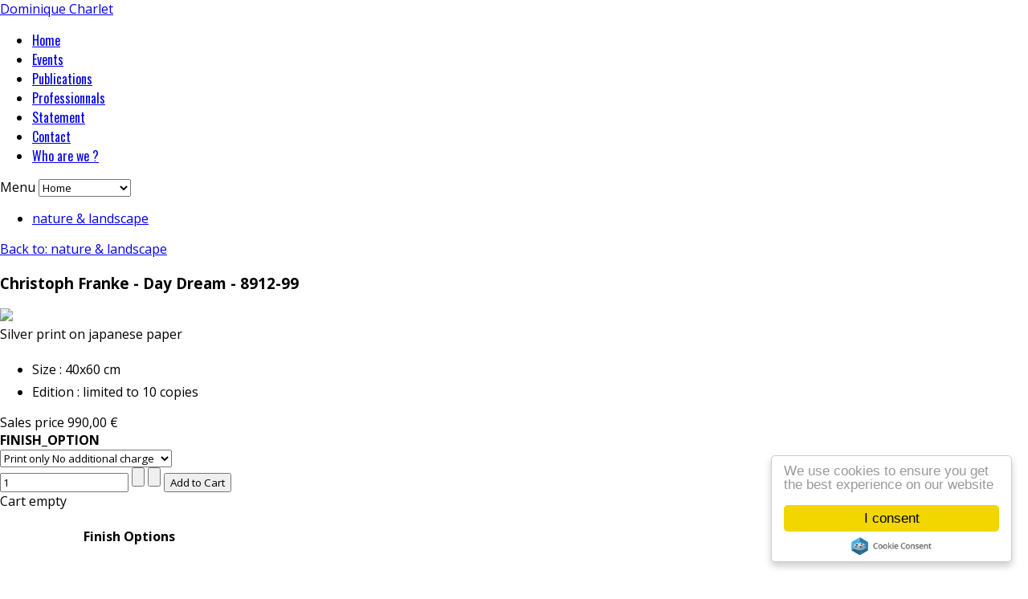

--- FILE ---
content_type: text/html; charset=utf-8
request_url: https://www.charlet-photographies.com/index.php/en/nature-landscape-photography/christoph-franke-tc-21-3567-3587-3588-3589-detail.html
body_size: 6426
content:
<!DOCTYPE html>
<html lang="en-gb" >
<head>
		        	<meta name="viewport" content="width=device-width, initial-scale=1, maximum-scale=2.0">
	    <base href="https://www.charlet-photographies.com/index.php/en/nature-landscape-photography/christoph-franke-tc-21-3567-3587-3588-3589-detail.html" />
	<meta http-equiv="content-type" content="text/html; charset=utf-8" />
	<meta name="keywords" content="Christoph Franke -  trees, tree, concept, upside down" />
	<meta name="title" content="Christoph Franke - Day Dream - 8912-99" />
	<meta name="description" content="Christoph Franke - Being_47¯55'43- N 11¯6'38- E - 33x48cm" />
	<meta name="generator" content="Joomla! - Open Source Content Management" />
	<title>Christoph Franke - TC 21</title>
	<link href="https://www.charlet-photographies.com/index.php/en/nature-landscape-photography/christoph-franke-tc-21-3567-3587-3588-3589-detail.html" rel="canonical" />
	<link href="https://www.charlet-photographies.com/images/favicon.ico" rel="shortcut icon" type="image/vnd.microsoft.icon" />
	<link href="/components/com_virtuemart/assets/css/jquery.fancybox-1.3.4.css?vmver=608f8684" rel="stylesheet" type="text/css" />
	<link href="/plugins/system/jce/css/content.css?aa754b1f19c7df490be4b958cf085e7c" rel="stylesheet" type="text/css" />
	<link href="/media/modals/css/bootstrap.min.css?v=11.9.3" rel="stylesheet" type="text/css" />
	<link href="/media/system/css/modal.css?874008a0b72274afdbcb01d76f5ddb3f" rel="stylesheet" type="text/css" />
	<link href="https://www.charlet-photographies.com/templates/gk_simplicity/css/popovers.css" rel="stylesheet" type="text/css" />
	<link href="https://www.charlet-photographies.com/templates/gk_simplicity/css/k2.css" rel="stylesheet" type="text/css" />
	<link href="https://www.charlet-photographies.com/templates/gk_simplicity/css/normalize.css" rel="stylesheet" type="text/css" />
	<link href="https://www.charlet-photographies.com/templates/gk_simplicity/css/layout.css" rel="stylesheet" type="text/css" />
	<link href="https://www.charlet-photographies.com/templates/gk_simplicity/css/joomla.css" rel="stylesheet" type="text/css" />
	<link href="https://www.charlet-photographies.com/templates/gk_simplicity/css/system/system.css" rel="stylesheet" type="text/css" />
	<link href="https://www.charlet-photographies.com/templates/gk_simplicity/css/template.css" rel="stylesheet" type="text/css" />
	<link href="https://www.charlet-photographies.com/templates/gk_simplicity/css/menu/menu.css" rel="stylesheet" type="text/css" />
	<link href="https://www.charlet-photographies.com/templates/gk_simplicity/css/gk.stuff.css" rel="stylesheet" type="text/css" />
	<link href="https://www.charlet-photographies.com/templates/gk_simplicity/css/style2.css" rel="stylesheet" type="text/css" />
	<link href="https://www.charlet-photographies.com/templates/gk_simplicity/css/typography/typography.style2.css" rel="stylesheet" type="text/css" />
	<link href="https://www.charlet-photographies.com/templates/gk_simplicity/css/typography/typography.iconset.style2.css" rel="stylesheet" type="text/css" />
	<link href="//fonts.googleapis.com/css?family=Open+Sans:300,400,600,700" rel="stylesheet" type="text/css" />
	<link href="//fonts.googleapis.com/css?family=Oswald:400,300" rel="stylesheet" type="text/css" />
	<style type="text/css">
.childcontent .gkcol { width: 220px; }#gkTop2 {
    margin-bottom: 30px;
    color: #156972;
}

#gkTop2 h2{
 color: #156972;
line-height: 1.5;
}

html, body {
	height: 100%;
	margin: 0; padding: 0;
}
body {
	display : table;
	width: 100%;
}
footer {
	display : table-row;
	height: auto;
}body,
html, 
body button, 
body input, 
body select, 
body textarea { font-family: 'Open Sans', Arial, sans-serif; }
h1,
h2,
h3,
h4,
h5 { font-family: 'Open Sans', Arial, sans-serif; }
#gkMainMenu { font-family: 'Oswald', Arial, sans-serif; }
.blank { font-family: Arial, Helvetica, sans-serif; }
@media screen and (max-width: 772.5px) {
	    	#k2Container .itemsContainer { width: 100%!important; } 
	    	.cols-2 .column-1,
	    	.cols-2 .column-2,
	    	.cols-3 .column-1,
	    	.cols-3 .column-2,
	    	.cols-3 .column-3,
	    	.demo-typo-col2,
	    	.demo-typo-col3,
	    	.demo-typo-col4 {width: 100%; }
	    	}#gkSidebar { width: 28%; }
#gkContentWrap { width: 72%; }
.gkPage { max-width: 1150px; }

	</style>
	<script type="application/json" class="joomla-script-options new">{"csrf.token":"c501e4311df9b34fe36adec0e1861020","system.paths":{"root":"","base":""},"rl_modals":{"class":"modal_link","defaults":{"opacity":"0.8","width":"60%","maxWidth":"95%","maxHeight":"95%","current":"{current} \/ {total}","previous":"previous","next":"next","close":"close","xhrError":"This content failed to load.","imgError":"This image failed to load."},"auto_correct_size":1,"auto_correct_size_delay":0}}</script>
	<script src="/media/jui/js/jquery.min.js?874008a0b72274afdbcb01d76f5ddb3f" type="text/javascript"></script>
	<script src="/media/jui/js/jquery-noconflict.js?874008a0b72274afdbcb01d76f5ddb3f" type="text/javascript"></script>
	<script src="/media/jui/js/jquery-migrate.min.js?874008a0b72274afdbcb01d76f5ddb3f" type="text/javascript"></script>
	<script src="//ajax.googleapis.com/ajax/libs/jqueryui/1.9.2/jquery-ui.min.js?vmver=1.9.2" type="text/javascript"></script>
	<script src="/components/com_virtuemart/assets/js/jquery.ui.autocomplete.html.js" type="text/javascript"></script>
	<script src="/components/com_virtuemart/assets/js/jquery.noconflict.js" async="async" type="text/javascript"></script>
	<script src="/components/com_virtuemart/assets/js/vmsite.js?vmver=608f8684" type="text/javascript"></script>
	<script src="/components/com_virtuemart/assets/js/dynupdate.js?vmver=608f8684" type="text/javascript"></script>
	<script src="/components/com_virtuemart/assets/js/fancybox/jquery.fancybox-1.3.4.pack.js?vmver=608f8684" type="text/javascript"></script>
	<script src="/components/com_virtuemart/assets/js/vmprices.js?vmver=608f8684" type="text/javascript"></script>
	<script src="/media/system/js/core.js?874008a0b72274afdbcb01d76f5ddb3f" type="text/javascript"></script>
	<script src="/media/modals/js/jquery.touchSwipe.min.js" type="text/javascript"></script>
	<script src="/media/modals/js/jquery.modals.min.js?v=11.9.3" type="text/javascript"></script>
	<script src="/media/modals/js/script.min.js?v=11.9.3" type="text/javascript"></script>
	<script src="/media/jui/js/bootstrap.min.js?874008a0b72274afdbcb01d76f5ddb3f" type="text/javascript"></script>
	<script src="/media/system/js/mootools-core.js?874008a0b72274afdbcb01d76f5ddb3f" type="text/javascript"></script>
	<script src="/media/system/js/mootools-more.js?874008a0b72274afdbcb01d76f5ddb3f" type="text/javascript"></script>
	<script src="/media/system/js/modal.js?874008a0b72274afdbcb01d76f5ddb3f" type="text/javascript"></script>
	<script src="https://www.charlet-photographies.com/templates/gk_simplicity/js/gk.scripts.js" type="text/javascript"></script>
	<script src="https://www.charlet-photographies.com/templates/gk_simplicity/js/gk.menu.js" type="text/javascript"></script>
	<script src="https://www.charlet-photographies.com/templates/gk_simplicity/js/fitvids.jquery.js" type="text/javascript"></script>
	<script src="/modules/mod_virtuemart_cart/assets/js/update_cart.js?vmver=608f8684" type="text/javascript"></script>
	<script type="text/javascript">
//<![CDATA[ 
if (typeof Virtuemart === "undefined"){
	var Virtuemart = {};}
var vmSiteurl = 'https://www.charlet-photographies.com/' ;
Virtuemart.vmSiteurl = vmSiteurl;
var vmLang = '&lang=en';
Virtuemart.vmLang = vmLang; 
var vmLangTag = 'en';
Virtuemart.vmLangTag = vmLangTag;
var Itemid = '&Itemid=100261';
Virtuemart.addtocart_popup = "1" ; 
var vmCartError = Virtuemart.vmCartError = "There was an error while updating your cart.";
var usefancy = true; //]]>

		jQuery(function($) {
			SqueezeBox.initialize({});
			initSqueezeBox();
			$(document).on('subform-row-add', initSqueezeBox);

			function initSqueezeBox(event, container)
			{
				SqueezeBox.assign($(container || document).find('a.modal').get(), {
					parse: 'rel'
				});
			}
		});

		window.jModalClose = function () {
			SqueezeBox.close();
		};

		// Add extra modal close functionality for tinyMCE-based editors
		document.onreadystatechange = function () {
			if (document.readyState == 'interactive' && typeof tinyMCE != 'undefined' && tinyMCE)
			{
				if (typeof window.jModalClose_no_tinyMCE === 'undefined')
				{
					window.jModalClose_no_tinyMCE = typeof(jModalClose) == 'function'  ?  jModalClose  :  false;

					jModalClose = function () {
						if (window.jModalClose_no_tinyMCE) window.jModalClose_no_tinyMCE.apply(this, arguments);
						tinyMCE.activeEditor.windowManager.close();
					};
				}

				if (typeof window.SqueezeBoxClose_no_tinyMCE === 'undefined')
				{
					if (typeof(SqueezeBox) == 'undefined')  SqueezeBox = {};
					window.SqueezeBoxClose_no_tinyMCE = typeof(SqueezeBox.close) == 'function'  ?  SqueezeBox.close  :  false;

					SqueezeBox.close = function () {
						if (window.SqueezeBoxClose_no_tinyMCE)  window.SqueezeBoxClose_no_tinyMCE.apply(this, arguments);
						tinyMCE.activeEditor.windowManager.close();
					};
				}
			}
		};
		
 $GKMenu = { height:true, width:true, duration: 250 };
$GK_TMPL_URL = "https://www.charlet-photographies.com/templates/gk_simplicity";

$GK_URL = "https://www.charlet-photographies.com/";

	</script>
	<link rel="apple-touch-icon" href="https://www.charlet-photographies.com/templates/gk_simplicity/images/touch-device.png">
	<link rel="apple-touch-icon-precomposed" href="https://www.charlet-photographies.com/templates/gk_simplicity/images/touch-device.png">

    <link rel="stylesheet" href="https://www.charlet-photographies.com/templates/gk_simplicity/css/small.desktop.css" media="(max-width: 1150px)" />
<link rel="stylesheet" href="https://www.charlet-photographies.com/templates/gk_simplicity/css/tablet.css" media="(max-width: 1030px)" />
<link rel="stylesheet" href="https://www.charlet-photographies.com/templates/gk_simplicity/css/small.tablet.css" media="(max-width: 820px)" />
<link rel="stylesheet" href="https://www.charlet-photographies.com/templates/gk_simplicity/css/mobile.css" media="(max-width: 580px)" />
<link rel="stylesheet" href="https://www.charlet-photographies.com/templates/gk_simplicity/css/override.css" />

<!--[if IE 9]>
<link rel="stylesheet" href="https://www.charlet-photographies.com/templates/gk_simplicity/css/ie/ie9.css" type="text/css" />
<![endif]-->

<!--[if IE 8]>
<link rel="stylesheet" href="https://www.charlet-photographies.com/templates/gk_simplicity/css/ie/ie8.css" type="text/css" />
<![endif]-->

<!--[if lte IE 7]>
<link rel="stylesheet" href="https://www.charlet-photographies.com/templates/gk_simplicity/css/ie/ie7.css" type="text/css" />
<![endif]-->

<!--[if (gte IE 6)&(lte IE 8)]>
<script type="text/javascript" src="https://www.charlet-photographies.com/templates/gk_simplicity/js/respond.js"></script>
<script type="text/javascript" src="https://www.charlet-photographies.com/templates/gk_simplicity/js/selectivizr.js"></script>
<script type="text/javascript" src="http://html5shim.googlecode.com/svn/trunk/html5.js"></script>
<![endif]-->

	  	<!-- Begin Cookie Consent plugin by Silktide -->
     <script>
         window.cookieconsent_options = {
             message: 'We use cookies to ensure you get the best experience on our website',
             dismiss: 'I consent',
             learnMore: 'Learn more',
             link: "",
             theme: "light-floating",
         };
     </script>

     <!-- Minified Cookie Consent served from CDN -->
     <script src="//cdnjs.cloudflare.com/ajax/libs/cookieconsent2/1.0.9/cookieconsent.min.js"></script>
      <!-- End Cookie Consent plugin -->
 </head>
<body data-tablet-width="1030" data-mobile-width="580" data-smoothscroll="1" id="top">
	<script type="text/javascript">var _gaq = _gaq || []; _gaq.push(['_setAccount', 'UA-1599869-6']); _gaq.push(['_trackPageview']);(function() { var ga = document.createElement('script'); ga.type = 'text/javascript'; ga.async = true;ga.src = ('https:' == document.location.protocol ? 'https://ssl' : 'http://www') + '.google-analytics.com/ga.js';var s = document.getElementsByTagName('script')[0]; s.parentNode.insertBefore(ga, s); })();</script>	
    <header id="gkHeader">
    	<div>
	    	<div class="gkPage" id="gkHeaderNav">
			    
          <a href="https://www.charlet-photographies.com/" id="gkLogo" class="cssLogo">Dominique Charlet</a>
     
			    			    <div id="gkMainMenu">
			    	<nav id="gkExtraMenu" class="gkMenu">
<ul class="gkmenu level0"><li  class="first"><a href="https://www.charlet-photographies.com/"  class=" first" id="menu100221" title="Dominique Charlet, Galerie de photographies d'art" >Home</a></li><li ><a href="/index.php/en/events.html"  id="menu100170"  >Events</a></li><li ><a href="/index.php/en/publications.html"  id="menu100171"  >Publications</a></li><li ><a href="/index.php/en/professionnal.html"  id="menu100494"  >Professionnals</a></li><li ><a href="/index.php/en/statement.html"  id="menu100173"  >Statement</a></li><li ><a href="/index.php/en/contact-4.html"  id="menu100172"  >Contact</a></li><li  class="last"><a href="/index.php/en/who-are-we.html"  class=" last" id="menu100216"  >Who are we ? </a></li></ul>
</nav>			    </div>
			    
			    		    	<div id="gkMobileMenu">
		    		Menu		    		<select id="mobileMenu" onChange="window.location.href=this.value;" class="chzn-done">
		    		<option  value="https://www.charlet-photographies.com/">Home</option><option  value="/index.php/en/events.html">Events</option><option  value="/index.php/en/publications.html">Publications</option><option  value="/index.php/en/professionnal.html">Professionnals</option><option  value="/index.php/en/statement.html">Statement</option><option  value="/index.php/en/contact-4.html">Contact</option><option  value="/index.php/en/who-are-we.html">Who are we ? </option>		    		</select>
		    	</div>
		    		    	</div>
    	</div>

   		    </header>

	
	<div id="gkPageContent" class="gkPage">
    	<section id="gkContent">
			<div id="gkContentWrap">
				
				
								<section id="gkBreadcrumb">
										
<div class="breadcrumbs clear">
<ul><li><a href="/index.php/en/nature-landscape-photography.html" class="pathway">nature &amp; landscape</a></li></ul></div>
					
									</section>
				
				
				<section id="gkMainbody">
											<div class="productdetails-view productdetails" >

    
		<div class="back-to-category">
    	<a href="/index.php/en/nature-landscape-photography.html" class="product-details" title="nature & landscape">Back to: nature & landscape</a>
	</div>

        <h1 itemprop="name">Christoph Franke - Day Dream - 8912-99</h1>
    
    
    
    
    

    <div class="vm-product-container">
	<div class="vm-product-media-container">
		<div class="main-image">
			<a  rel='vm-additional-images' href="https://www.charlet-photographies.com/images/stories/virtuemart/product/DD_8912-99.jpg"><img  loading="lazy"  src="/images/stories/virtuemart/product/DD_8912-99.jpg"  /></a>			<div class="clear"></div>
		</div>
			</div>

	<div class="vm-product-details-container">
	    <div class="spacer-buy-area">
	    
	            <div class="product-short-description">
	    Silver print on japanese paper<br />
        </div>
	    
    	        <div class="product-description" >
	    	<span class="title"></span>
	<ul>
<li><span style="line-height: 34px;">Size : 40x60 cm</span></li>
<li>Edition : limited to 10 copies</li>
</ul>        </div>

		
		<div class="product-price" id="productPrice3590">
	<div class="PricesalesPrice vm-display vm-price-value"><span class="vm-price-desc">Sales price </span><span class="PricesalesPrice">990,00 €</span></div></div>

 <div class="clear"></div>	<div class="addtocart-area">
		<form method="post" class="product js-recalculate" action="/index.php/en/nature-landscape-photography.html" autocomplete="off" >
			<div class="vm-customfields-wrap">
					<div class="product-fields">
		<div class="product-field product-field-type-S">
									<span class="product-fields-title-wrapper"><span class="product-fields-title"><strong>FINISH_OPTION</strong></span>
						</span>
				<div class="product-field-display"><select name="customProductData[3590][92]" class="vm-chzn-select">
	<option value="7122">Print only No additional charge</option>
	<option value="7123">Luxury Classic Frame +110,00 &euro;</option>
</select>
</div>			</div>
		      <div class="clear"></div>
	</div>
			</div>			
				
	<div class="addtocart-bar">
								<!-- <label for="quantity3590" class="quantity_box">Quantity: </label> -->
				<span class="quantity-box">
				<input type="text" class="quantity-input js-recalculate" name="quantity[]"
					data-errStr="You can buy this product only in multiples of %s pieces!"
					value="1" init="1" step="1"  />
			</span>
				<span class="quantity-controls js-recalculate">
				<input type="button" class="quantity-controls quantity-plus"/>
				<input type="button" class="quantity-controls quantity-minus"/>
			</span>
			<span class="addtocart-button">
				<input type="submit" name="addtocart" class="addtocart-button" value="Add to Cart" title="Add to Cart" />				</span> 			<input type="hidden" name="virtuemart_product_id[]" value="3590"/>
			<noscript><input type="hidden" name="task" value="add"/></noscript> 
	</div>			<input type="hidden" name="option" value="com_virtuemart"/>
			<input type="hidden" name="view" value="cart"/>
			<input type="hidden" name="virtuemart_product_id[]" value="3590"/>
			<input type="hidden" name="pname" value="Christoph Franke - Day Dream - 8912-99"/>
			<input type="hidden" name="pid" value="3590"/>
			<input type="hidden" name="Itemid" value="100261"/>		</form>

	</div>


		
	    </div>
	</div>
	<div class="clear"></div>


    </div>


	
    
<script   id="updDynamicListeners-js" type="text/javascript" >//<![CDATA[ 
jQuery(document).ready(function() { // GALT: Start listening for dynamic content update.
	// If template is aware of dynamic update and provided a variable let's
	// set-up the event listeners.
	//if (Virtuemart.container)
		Virtuemart.updateDynamicUpdateListeners();

}); //]]>
</script><script   id="ready.vmprices-js" type="text/javascript" >//<![CDATA[ 
jQuery(document).ready(function($) {

		Virtuemart.product($("form.product"));
}); //]]>
</script><script   id="popups-js" type="text/javascript" >//<![CDATA[ 
jQuery(document).ready(function($) {
		
		$('a.ask-a-question, a.printModal, a.recommened-to-friend, a.manuModal').click(function(event){
		  event.preventDefault();
		  $.fancybox({
			href: $(this).attr('href'),
			type: 'iframe',
			height: 550
			});
		  });
		
	}); //]]>
</script><script   id="imagepopup-js" type="text/javascript" >//<![CDATA[ 
jQuery(document).ready(function() {
	Virtuemart.updateImageEventListeners()
});
Virtuemart.updateImageEventListeners = function() {
	jQuery("a[rel=vm-additional-images]").fancybox({
		"titlePosition" 	: "inside",
		"transitionIn"	:	"elastic",
		"transitionOut"	:	"elastic"
	});
	jQuery(".additional-images a.product-image.image-0").removeAttr("rel");
	jQuery(".additional-images img.product-image").click(function() {
		jQuery(".additional-images a.product-image").attr("rel","vm-additional-images" );
		jQuery(this).parent().children("a.product-image").removeAttr("rel");
		var src = jQuery(this).parent().children("a.product-image").attr("href");
		jQuery(".main-image img").attr("src",src);
		jQuery(".main-image img").attr("alt",this.alt );
		jQuery(".main-image a").attr("href",src );
		jQuery(".main-image a").attr("title",this.alt );
		jQuery(".main-image .vm-img-desc").html(this.alt);
		}); 
	} //]]>
</script><script   id="ajaxContent-js" type="text/javascript" >//<![CDATA[ 
Virtuemart.container = jQuery('.productdetails-view');
Virtuemart.containerSelector = '.productdetails-view'; //]]>
</script><script   id="vmPreloader-js" type="text/javascript" >//<![CDATA[ 
jQuery(document).ready(function($) {
	Virtuemart.stopVmLoading();
	var msg = '';
	jQuery('a[data-dynamic-update="1"]').off('click', Virtuemart.startVmLoading).on('click', {msg:msg}, Virtuemart.startVmLoading);
	jQuery('[data-dynamic-update="1"]').off('change', Virtuemart.startVmLoading).on('change', {msg:msg}, Virtuemart.startVmLoading);
}); //]]>
</script>
<script type="application/ld+json">
{
  "@context": "http://schema.org/",
  "@type": "Product",
  "name": "Christoph Franke - Day Dream - 8912-99",
    "image": "https://www.charlet-photographies.com/images/stories/virtuemart/product/DD_8912-99.jpg",
      "description": "Silver print on japanese paper
",
      "offers":{
    "@type": "Offer",
    "priceCurrency": "EUR",
    "price": "990"
  }
}
</script></div>
									</section>

							</div>

						<aside id="gkSidebar">
				<div>
					<div class="box light"><div class="content">
<!-- Virtuemart 2 Ajax Card -->
<div class="vmCartModule light" id="vmCartModule">

	<div class="total" style="float: right;">
			</div>

<div class="total_products">Cart empty</div>
<div class="show_cart">
	</div>
<div style="clear:both;"></div>
<div class="payments-signin-button" ></div><noscript>
Please wait</noscript>
</div>

</div></div><div class="box -optfr"><div class="content">

<div class="custom-optfr"  >

	<div class="reglesinner" style="text-align: center;">
	<h4>Finish Options</h4>
	<p><br />In accordance with your wishes, we offer you different finishes according to the photos and in agreement with the photographers.</p>
	<p><!-- START: Modals --><a href="/index.php/en/classic-frame.html?ml=1" class="modal_link" data-modal-class-name="no_title">Luxury Classic frame</a><!-- END: Modals --></p>
	<p><!-- START: Modals --><a href="/index.php/en/american-box.html?ml=1" class="modal_link" data-modal-class-name="no_title">American Box</a><!-- END: Modals --></p>
	<p><!-- START: Modals --><a href="/index.php/en/luxury-under-glass-american-box.html?ml=1" class="modal_link" data-modal-class-name="no_title">Luxury Under Glass American Box</a><!-- END: Modals --></p>
	<p><!-- START: Modals --><a href="/index.php/en/plexiglass-finish.html?ml=1" class="modal_link" data-modal-class-name="no_title">Plexiglas</a><!-- END: Modals --></p>
	<p>Each of these finishing touches are done by the best artists of their trade, chosen for the quality of their material, their mastership and their respect of the photographer.</p>
</div>	
</div>
</div></div><div class="box menu"><div class="content"><ul class="nav menu mod-list">
<li class="item-100211"><a href="/index.php/en/photographers.html" >Photographers</a></li><li class="item-100212"><a href="/index.php/en/see-by-type.html" >See by type</a></li><li class="item-100269"><a href="/index.php/en/unique-piece.html" >Unique piece</a></li><li class="item-100214"><a href="/index.php/en/new-images.html" >New images</a></li><li class="item-100617"><a href="/index.php/en/special-offer-extended-edition.html" >Special offer, Extended edition</a></li></ul>
</div></div>
				</div>
			</aside>
			    	</section>

    	<!--[if IE 8]>
    	<div class="ie8clear"></div>
    	<![endif]-->
	</div>

	
    
    
    
    
        <section id="gkBottom6">
    	<div class="gkCols6 gkNoMargin gkPage">
    		<div class="box  gkmod-2"><h3 class="header">Payments</h3><div class="content">

<div class="custom"  >

	<p>&nbsp;</p>
<p><img src="/images/virtuemart/payment/payzen.jpg" alt="payzen" width="100" height="36" style="margin-right: 15px; float: left;" />We accept payments by Visa card &amp; Mastercard (<a href="https://www.paypal.com/us/cgi-bin/webscr?cmd=_home-customer">via the secure platform Paypal</a>).</p>
<p>&nbsp;</p>	
</div>
</div></div><div class="box  gkmod-2"><h3 class="header">Delivery</h3><div class="content">

<div class="custom"  >

	<img src="/images/satisfait_fr.png" alt="Livraison" width="142" height="33" style="margin-top: 0px; margin-right: 12px; margin-bottom: 3px; float: left;" />
<p>We process your order upon receipt of your payment.</p>
<p>For the sake of quality and authenticity, the photographer or the photographic laboratory need a print delay.</p>
<p>We do everything to deliver you as soon as possible. For more information, do not hesitate <a href="mailto:info@charlet-photographies.com"> to send us an email.</a></p>	
</div>
</div></div>

    		<!--[if IE 8]>
    		<div class="ie8clear"></div>
    		<![endif]-->
    	</div>
    </section>
    
    
    
<footer id="gkFooter">
     <div class="gkPage">
                    <div id="gkFooterNav">
               		<div class="module">
			<div>
				<div>
					<div>
											<ul class="nav menu mod-list">
<li class="item-100332"><a href="/index.php/en/conditions-uk.html" >Conditions</a></li><li class="item-36 parent"><a href="/index.php/en/informations-photographes.html" >Photographes / Photographers</a></li></ul>
					</div>
				</div>
			</div>
		</div>
	
          </div>
                              <p id="gkCopyrights">
               © Dominique Charlet 2005-2024          </p>
                                   </div>
</footer>

   	

<!-- +1 button -->

<!-- twitter -->


<!-- Pinterest script --> 

	
	<script>
	jQuery(document).ready(function(){
   		// Target your .container, .wrapper, .post, etc.
   		jQuery("body").fitVids();
	});
	</script>
</body>
</html>